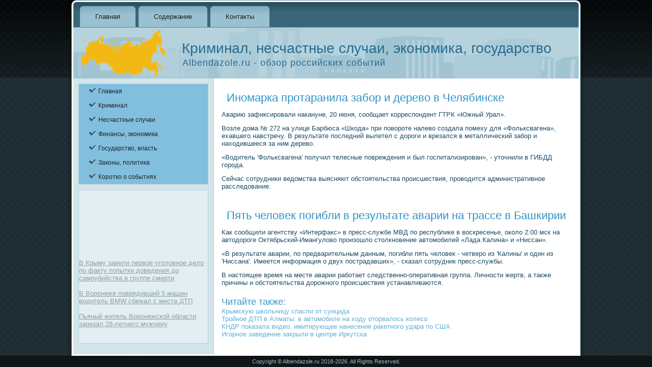

--- FILE ---
content_type: text/html; charset=UTF-8
request_url: http://albendazole.ru/albmestr945.html
body_size: 8355
content:
<!DOCTYPE html>
<!--[if IE 8]>
<html class="ie8" lang="ru-RU">
<![endif]-->
<!--[if !(IE 8) ]><!-->
<html lang="ru-RU">
<!--<![endif]-->
<head>
<meta charset="UTF-8">
<meta name="viewport" content="width=device-width, initial-scale=1">
    <meta name="author" content="albendazole.ru" />
<link rel="shortcut icon" href="favicon.ico" type="image/x-icon" />
    <title>Иномарка протаранила забор и дерево в Челябинске :: Albendazole.ru - обзор российских событий</title>
    <meta name="viewport" content="initial-scale = 1.0, maximum-scale =
      1.0, user-scalable = no, width = device-width">
    <!--[if lt IE 9]><script src="https://html5shiv.googlecode.com/svn/trunk/html5.js"></script><![endif]-->
    <link rel="stylesheet" href="style.css" media="screen">
    <!--[if lte IE 7]><link rel="stylesheet" href="style.ie7.css" media="screen" /><![endif]-->
    <link rel="stylesheet" href="style.responsive.css" media="all">
    <script src="jquery.js"></script>
    <script src="script.js"></script>
    <script src="script.responsive.js"></script>
<style>.Mn_Gcontent .Mn_Gpostcontent-0 .layout-item-0 { margin-bottom: 5px;  }
.Mn_Gcontent .Mn_Gpostcontent-0 .layout-item-1 { padding-right: 10px;padding-left: 10px;  }
.Mn_Gcontent .Mn_Gpostcontent-0 .layout-item-2 { border-right-style:solid;border-right-width:1px;border-right-color:#B3B5AA; padding-right: 10px;padding-left: 10px;  }
.ie7 .Mn_Gpost .Mn_Glayout-cell {border:none !important; padding:0 !important; }
.ie6 .Mn_Gpost .Mn_Glayout-cell {border:none !important; padding:0 !important; }

</style></head>
  <body>
    <div id="Mn_Gmain">
      <div class="Mn_Gsheet clearfix">
        <nav class="Mn_Gnav">
          <ul class="Mn_Ghmenu">
            <li><a href="default.html">Главная</a></li>
              <li><a href="sitemap/">Содержание</a></li>
              <li><a href="contact/">Контакты</a></li>
          </ul>
        </nav>
        <header class="Mn_Gheader">
          <div class="Mn_Gshapes"> </div>
          <h1 class="Mn_Gheadline" data-left="25.79%">Криминал, несчастные случаи, экономика, государство</h1>
          <h2 class="Mn_Gslogan" data-left="32.95%">Albendazole.ru - обзор российских событий</h2>
        </header>
        <div class="Mn_Glayout-wrapper">
          <div class="Mn_Gcontent-layout">
            <div class="Mn_Gcontent-layout-row">
              <div class="Mn_Glayout-cell Mn_Gsidebar1">
                <div class="Mn_Gvmenublock clearfix">
                  <div class="Mn_Gvmenublockcontent">
                    <ul class="Mn_Gvmenu">
<li><a href="default.html">Главная</a></li>
<li><a href="mefaran/">Криминал</a></li>
<li><a href="rastzdo/">Несчастные случаи</a></li>
<li><a href="rolfimere/">Финансы, экономика</a></li>
<li><a href="proilecza/">Государство, власть</a></li>
<li><a href="sipetidi/">Законы, политика</a></li>
<li><a href="strorgch/">Коротко о событиях</a></li>

                    </ul>
                  </div>
                </div>
              <div class="Mn_Gvmenublock clearfix">
                 <br />
<br />
  
<br />
 <br />
 <br />
 <br /> <br />
<br />
<br /> <ul><li>     <a href="albmestra39-2.html">В Крыму завели первое уголовное дело по факту попытки доведения до самоубийства в группе смерти</a>
</li><br /><li>     <a href="albmestra666-2.html">В Воронеже повредивший 5 машин водитель BMW сбежал с места ДТП</a>
</li><br /><li>     <a href="albmestra8-20.html">Пьяный житель Воронежской области зарезал 28-летнего мужчину</a>
</li></ul> <br /><br />
                </div>   
              </div>
              <div class="Mn_Glayout-cell Mn_Gcontent">
                <article class="Mn_Gpost Mn_Garticle">
                  <h2 class="Mn_Gpostheader">Иномарка протаранила забор и дерево в Челябинске</h2>
                  <div class="Mn_Gpostcontent Mn_Gpostcontent-0
                    clearfix">
                    <div class="Mn_Gcontent-layout">
                      <div class="Mn_Gcontent-layout-row">
                        <div class="Mn_Glayout-cell layout-item-0"
                          style="width: 100%">
       <p>Аварию зафиксировали накануне, 20 июня, сообщает корреспондент ГТРК «Южный Урал».</p><p>Возле дома &#8470; 272 на улице Барбюса «Шкода» при повороте налево создала помеху для «Фольксвагена», ехавшего навстречу. В результате последний вылетел с дороги и врезался в металлический забор и находившееся за ним дерево.</p><p>«Водитель 'Фольксвагена' получил телесные повреждения и был госпитализирован», - уточнили в ГИБДД города.</p><p>Сейчас сотрудники ведомства выясняют обстоятельства происшествия, проводится административное расследование.</p>  <br />
                     </div>
                      </div>
                    </div>
                  </div><h2 class="Mn_Gpostheader">Пять человек погибли в результате аварии на трассе в Башкирии</h2>
                  <div class="Mn_Gpostcontent Mn_Gpostcontent-0
                    clearfix">
                    <div class="Mn_Gcontent-layout">
                      <div class="Mn_Gcontent-layout-row">
                        <div class="Mn_Glayout-cell layout-item-0"
                          style="width: 100%">
       <p>Как сообщили агентству «Интерфакс» в пресс-службе МВД по республике в воскресенье, около 2:00 мск на автодороге Октябрьский-Имангулово произошло столкновение автомобилей «Лада Калина» и «Ниссан».</p><p>«В результате аварии, по предварительным данным, погибли пять человек - четверо из 'Калины' и один из 'Ниссана'. Имеется информация о двух пострадавших», - сказал сотрудник пресс-службы.</p><p>В настоящее время на месте аварии работает следственно-оперативная группа. Личности жертв, а также причины и обстоятельства дорожного происшествия устанавливаются.</p>                                                          <h3>Читайте также:</h3>     <a href="albmestra39-3.html">Крымскую школьницу спасли от суицида</a>
<br />     <a href="albmestra630-4.html">Тройное ДТП в Алматы: в автомобиле на ходу оторвалось колесо</a>
<br />     <a href="albmestr15.html">КНДР показала видео, имитирующее нанесение ракетного удара по США</a>
<br />     <a href="albmestra622-1.html">Игорное заведение закрыли в центре Иркутска</a>
   </div>
                      </div>
                    </div>
                  </div>
                </article>
              </div>
            </div>
          </div>
        </div>
      </div>
      <footer class="Mn_Gfooter">
        <div class="Mn_Gfooter-inner">
          <div
style="position:relative;display:inline-block;padding-left:42px;padding-right:42px">
            <p>Copyright © Albendazole.ru 2018-2026. All Rights Reserved.</p>
          </div>
        </div>
      </footer>
    </div>
  </body>
</html>       

--- FILE ---
content_type: text/css
request_url: http://albendazole.ru/style.css
body_size: 60725
content:


#Mn_Gmain
{
   background: #212F35 url('images/page.png') scroll;
   background: linear-gradient(top, rgba(0, 0, 0, 0.11) 0, rgba(32, 46, 52, 0.07) 152px) no-repeat, url('images/page.png'), linear-gradient(top, #000000 0, #161E23 152px) no-repeat, #212F35;
   background: -webkit-linear-gradient(top, rgba(0, 0, 0, 0.11) 0, rgba(32, 46, 52, 0.07) 152px) no-repeat, url('images/page.png'), -webkit-linear-gradient(top, #000000 0, #161E23 152px) no-repeat, #212F35;
   background: -moz-linear-gradient(top, rgba(0, 0, 0, 0.11) 0, rgba(32, 46, 52, 0.07) 152px) no-repeat, url('images/page.png'), -moz-linear-gradient(top, #000000 0, #161E23 152px) no-repeat, #212F35;
   background: -o-linear-gradient(top, rgba(0, 0, 0, 0.11) 0, rgba(32, 46, 52, 0.07) 152px) no-repeat, url('images/page.png'), -o-linear-gradient(top, #000000 0, #161E23 152px) no-repeat, #212F35;
   background: -ms-linear-gradient(top, rgba(0, 0, 0, 0.11) 0, rgba(32, 46, 52, 0.07) 152px) no-repeat, url('images/page.png'), -ms-linear-gradient(top, #000000 0, #161E23 152px) no-repeat, #212F35;
   background: linear-gradient(top, rgba(0, 0, 0, 0.11) 0, rgba(32, 46, 52, 0.07) 152px) no-repeat, url('images/page.png'), linear-gradient(top, #000000 0, #161E23 152px) no-repeat, #212F35;
   -svg-background: linear-gradient(top, rgba(0, 0, 0, 0.11) 0, rgba(32, 46, 52, 0.07) 152px) no-repeat, url('images/page.png'), linear-gradient(top, #000000 0, #161E23 152px) no-repeat, #212F35;
   background-size: 100% 152px, auto, 100% 152px, auto !important;
   margin:0 auto;
   font-size: 13px;
   font-family: Arial, 'Arial Unicode MS', Helvetica, Sans-Serif;
   position: relative;
   width: 100%;
   min-height: 100%;
   left: 0;
   top: 0;
   cursor:default;
   overflow:hidden;
}
table, ul.Mn_Ghmenu
{
   font-size: 13px;
   font-family: Arial, 'Arial Unicode MS', Helvetica, Sans-Serif;
}

h1, h2, h3, h4, h5, h6, p, a, ul, ol, li
{
   margin: 0;
   padding: 0;
}

/* Reset buttons border. It's important for input and button tags. 
 * border-collapse should be separate for shadow in IE. 
 */
.Mn_Gbutton
{
   border: 0;
   border-collapse: separate;
   -webkit-background-origin: border !important;
   -moz-background-origin: border !important;
   background-origin: border-box !important;
   background: #328DBD;
   background: linear-gradient(top, #469ECE 0, #3696C9 29%, #2B78A1 100%) no-repeat;
   background: -webkit-linear-gradient(top, #469ECE 0, #3696C9 29%, #2B78A1 100%) no-repeat;
   background: -moz-linear-gradient(top, #469ECE 0, #3696C9 29%, #2B78A1 100%) no-repeat;
   background: -o-linear-gradient(top, #469ECE 0, #3696C9 29%, #2B78A1 100%) no-repeat;
   background: -ms-linear-gradient(top, #469ECE 0, #3696C9 29%, #2B78A1 100%) no-repeat;
   background: linear-gradient(top, #469ECE 0, #3696C9 29%, #2B78A1 100%) no-repeat;
   -svg-background: linear-gradient(top, #469ECE 0, #3696C9 29%, #2B78A1 100%) no-repeat;
   -webkit-border-radius:3px;
   -moz-border-radius:3px;
   border-radius:3px;
   -webkit-box-shadow:0 0 2px 1px rgba(0, 0, 0, 0.4);
   -moz-box-shadow:0 0 2px 1px rgba(0, 0, 0, 0.4);
   box-shadow:0 0 2px 1px rgba(0, 0, 0, 0.4);
   border-width: 0;
   padding:0 10px;
   margin:0 auto;
   height:26px;
}

.Mn_Gpostcontent,
.Mn_Gpostheadericons,
.Mn_Gpostfootericons,
.Mn_Gblockcontent,
ul.Mn_Gvmenu a 
{
   text-align: left;
}

.Mn_Gpostcontent,
.Mn_Gpostcontent li,
.Mn_Gpostcontent table,
.Mn_Gpostcontent a,
.Mn_Gpostcontent a:link,
.Mn_Gpostcontent a:visited,
.Mn_Gpostcontent a.visited,
.Mn_Gpostcontent a:hover,
.Mn_Gpostcontent a.hovered
{
   font-family: Arial, 'Arial Unicode MS', Helvetica, Sans-Serif;
}

.Mn_Gpostcontent p
{
   margin: 12px 0;
}

.Mn_Gpostcontent h1, .Mn_Gpostcontent h1 a, .Mn_Gpostcontent h1 a:link, .Mn_Gpostcontent h1 a:visited, .Mn_Gpostcontent h1 a:hover,
.Mn_Gpostcontent h2, .Mn_Gpostcontent h2 a, .Mn_Gpostcontent h2 a:link, .Mn_Gpostcontent h2 a:visited, .Mn_Gpostcontent h2 a:hover,
.Mn_Gpostcontent h3, .Mn_Gpostcontent h3 a, .Mn_Gpostcontent h3 a:link, .Mn_Gpostcontent h3 a:visited, .Mn_Gpostcontent h3 a:hover,
.Mn_Gpostcontent h4, .Mn_Gpostcontent h4 a, .Mn_Gpostcontent h4 a:link, .Mn_Gpostcontent h4 a:visited, .Mn_Gpostcontent h4 a:hover,
.Mn_Gpostcontent h5, .Mn_Gpostcontent h5 a, .Mn_Gpostcontent h5 a:link, .Mn_Gpostcontent h5 a:visited, .Mn_Gpostcontent h5 a:hover,
.Mn_Gpostcontent h6, .Mn_Gpostcontent h6 a, .Mn_Gpostcontent h6 a:link, .Mn_Gpostcontent h6 a:visited, .Mn_Gpostcontent h6 a:hover,
.Mn_Gblockheader .t, .Mn_Gblockheader .t a, .Mn_Gblockheader .t a:link, .Mn_Gblockheader .t a:visited, .Mn_Gblockheader .t a:hover,
.Mn_Gvmenublockheader .t, .Mn_Gvmenublockheader .t a, .Mn_Gvmenublockheader .t a:link, .Mn_Gvmenublockheader .t a:visited, .Mn_Gvmenublockheader .t a:hover,
.Mn_Gheadline, .Mn_Gheadline a, .Mn_Gheadline a:link, .Mn_Gheadline a:visited, .Mn_Gheadline a:hover,
.Mn_Gslogan, .Mn_Gslogan a, .Mn_Gslogan a:link, .Mn_Gslogan a:visited, .Mn_Gslogan a:hover,
.Mn_Gpostheader, .Mn_Gpostheader a, .Mn_Gpostheader a:link, .Mn_Gpostheader a:visited, .Mn_Gpostheader a:hover
{
   font-weight:normal;
   font-size: 32px;
   font-family: Arial, 'Arial Unicode MS', Helvetica, Sans-Serif;
}

.Mn_Gpostcontent a, .Mn_Gpostcontent a:link
{
   font-family: Arial, 'Arial Unicode MS', Helvetica, Sans-Serif;
   text-decoration: none;
   color: #62ADD5;
}

.Mn_Gpostcontent a:visited, .Mn_Gpostcontent a.visited
{
   font-family: Arial, 'Arial Unicode MS', Helvetica, Sans-Serif;
   text-decoration: none;
   color: #628A9D;
}

.Mn_Gpostcontent  a:hover, .Mn_Gpostcontent a.hover
{
   font-family: Arial, 'Arial Unicode MS', Helvetica, Sans-Serif;
   text-decoration: none;
   color: #3696C9;
}

.Mn_Gpostcontent h1
{
   color: #3696C9;
   font-size: 22px;
   font-family: Arial, 'Arial Unicode MS', Helvetica, Sans-Serif;
}

.Mn_Gblockcontent h1
{
   font-size: 22px;
   font-family: Arial, 'Arial Unicode MS', Helvetica, Sans-Serif;
}

.Mn_Gpostcontent h1 a, .Mn_Gpostcontent h1 a:link, .Mn_Gpostcontent h1 a:hover, .Mn_Gpostcontent h1 a:visited, .Mn_Gblockcontent h1 a, .Mn_Gblockcontent h1 a:link, .Mn_Gblockcontent h1 a:hover, .Mn_Gblockcontent h1 a:visited 
{
   font-size: 22px;
   font-family: Arial, 'Arial Unicode MS', Helvetica, Sans-Serif;
}

.Mn_Gpostcontent h2
{
   color: #3696C9;
   font-size: 20px;
   font-family: Arial, 'Arial Unicode MS', Helvetica, Sans-Serif;
}

.Mn_Gblockcontent h2
{
   font-size: 20px;
   font-family: Arial, 'Arial Unicode MS', Helvetica, Sans-Serif;
}

.Mn_Gpostcontent h2 a, .Mn_Gpostcontent h2 a:link, .Mn_Gpostcontent h2 a:hover, .Mn_Gpostcontent h2 a:visited, .Mn_Gblockcontent h2 a, .Mn_Gblockcontent h2 a:link, .Mn_Gblockcontent h2 a:hover, .Mn_Gblockcontent h2 a:visited 
{
   font-size: 20px;
   font-family: Arial, 'Arial Unicode MS', Helvetica, Sans-Serif;
}

.Mn_Gpostcontent h3
{
   color: #3696C9;
   margin: 20px 0 0;
   font-size: 18px;
   font-family: Arial, 'Arial Unicode MS', Helvetica, Sans-Serif;
}

.Mn_Gblockcontent h3
{
   margin: 20px 0 0;
   font-size: 18px;
   font-family: Arial, 'Arial Unicode MS', Helvetica, Sans-Serif;
}

.Mn_Gpostcontent h3 a, .Mn_Gpostcontent h3 a:link, .Mn_Gpostcontent h3 a:hover, .Mn_Gpostcontent h3 a:visited, .Mn_Gblockcontent h3 a, .Mn_Gblockcontent h3 a:link, .Mn_Gblockcontent h3 a:hover, .Mn_Gblockcontent h3 a:visited 
{
   font-size: 18px;
   font-family: Arial, 'Arial Unicode MS', Helvetica, Sans-Serif;
}

.Mn_Gpostcontent h4
{
   color: #1F2C32;
   font-size: 16px;
   font-family: Arial, 'Arial Unicode MS', Helvetica, Sans-Serif;
}

.Mn_Gblockcontent h4
{
   font-size: 16px;
   font-family: Arial, 'Arial Unicode MS', Helvetica, Sans-Serif;
}

.Mn_Gpostcontent h4 a, .Mn_Gpostcontent h4 a:link, .Mn_Gpostcontent h4 a:hover, .Mn_Gpostcontent h4 a:visited, .Mn_Gblockcontent h4 a, .Mn_Gblockcontent h4 a:link, .Mn_Gblockcontent h4 a:hover, .Mn_Gblockcontent h4 a:visited 
{
   font-size: 16px;
   font-family: Arial, 'Arial Unicode MS', Helvetica, Sans-Serif;
}

.Mn_Gpostcontent h5
{
   color: #1F2C32;
   font-size: 13px;
   font-family: Arial, 'Arial Unicode MS', Helvetica, Sans-Serif;
}

.Mn_Gblockcontent h5
{
   font-size: 13px;
   font-family: Arial, 'Arial Unicode MS', Helvetica, Sans-Serif;
}

.Mn_Gpostcontent h5 a, .Mn_Gpostcontent h5 a:link, .Mn_Gpostcontent h5 a:hover, .Mn_Gpostcontent h5 a:visited, .Mn_Gblockcontent h5 a, .Mn_Gblockcontent h5 a:link, .Mn_Gblockcontent h5 a:hover, .Mn_Gblockcontent h5 a:visited 
{
   font-size: 13px;
   font-family: Arial, 'Arial Unicode MS', Helvetica, Sans-Serif;
}

.Mn_Gpostcontent h6
{
   color: #4B6977;
   font-size: 11px;
   font-family: Arial, 'Arial Unicode MS', Helvetica, Sans-Serif;
}

.Mn_Gblockcontent h6
{
   font-size: 11px;
   font-family: Arial, 'Arial Unicode MS', Helvetica, Sans-Serif;
}

.Mn_Gpostcontent h6 a, .Mn_Gpostcontent h6 a:link, .Mn_Gpostcontent h6 a:hover, .Mn_Gpostcontent h6 a:visited, .Mn_Gblockcontent h6 a, .Mn_Gblockcontent h6 a:link, .Mn_Gblockcontent h6 a:hover, .Mn_Gblockcontent h6 a:visited 
{
   font-size: 11px;
   font-family: Arial, 'Arial Unicode MS', Helvetica, Sans-Serif;
}

header, footer, article, nav, #Mn_Ghmenu-bg, .Mn_Gsheet, .Mn_Ghmenu a, .Mn_Gvmenu a, .Mn_Gslidenavigator > a, .Mn_Gcheckbox:before, .Mn_Gradiobutton:before
{
   -webkit-background-origin: border !important;
   -moz-background-origin: border !important;
   background-origin: border-box !important;
}

header, footer, article, nav, #Mn_Ghmenu-bg, .Mn_Gsheet, .Mn_Gslidenavigator > a, .Mn_Gcheckbox:before, .Mn_Gradiobutton:before
{
   display: block;
   -webkit-box-sizing: border-box;
   -moz-box-sizing: border-box;
   box-sizing: border-box;
}

ul
{
   list-style-type: none;
}

ol
{
   list-style-position: inside;
}

html, body
{
   height: 100%;
}

body
{
   padding: 0;
   margin:0;
   min-width: 1000px;
   color: #1B4B65;
}

.Mn_Gheader:before, #Mn_Gheader-bg:before, .Mn_Glayout-cell:before, .Mn_Glayout-wrapper:before, .Mn_Gfooter:before, .Mn_Gnav:before, #Mn_Ghmenu-bg:before, .Mn_Gsheet:before
{
   width: 100%;
   content: " ";
   display: table;
}
.Mn_Gheader:after, #Mn_Gheader-bg:after, .Mn_Glayout-cell:after, .Mn_Glayout-wrapper:after, .Mn_Gfooter:after, .Mn_Gnav:after, #Mn_Ghmenu-bg:after, .Mn_Gsheet:after,
.cleared, .clearfix:after {
   clear: both;
   font: 0/0 serif;
   display: block;
   content: " ";
}

form
{
   padding: 0 !important;
   margin: 0 !important;
}

table.position
{
   position: relative;
   width: 100%;
   table-layout: fixed;
}

li h1, .Mn_Gpostcontent li h1, .Mn_Gblockcontent li h1 
{
   margin:1px;
} 
li h2, .Mn_Gpostcontent li h2, .Mn_Gblockcontent li h2 
{
   margin:1px;
} 
li h3, .Mn_Gpostcontent li h3, .Mn_Gblockcontent li h3 
{
   margin:1px;
} 
li h4, .Mn_Gpostcontent li h4, .Mn_Gblockcontent li h4 
{
   margin:1px;
} 
li h5, .Mn_Gpostcontent li h5, .Mn_Gblockcontent li h5 
{
   margin:1px;
} 
li h6, .Mn_Gpostcontent li h6, .Mn_Gblockcontent li h6 
{
   margin:1px;
} 
li p, .Mn_Gpostcontent li p, .Mn_Gblockcontent li p 
{
   margin:1px;
}


.Mn_Gshapes
{
   position: absolute;
   top: 0;
   right: 0;
   bottom: 0;
   left: 0;
   overflow: hidden;
   z-index: 0;
}

.Mn_Gslider-inner {
   position: relative;
   overflow: hidden;
   width: 100%;
   height: 100%;
}

.Mn_Gslidenavigator > a {
   display: inline-block;
   vertical-align: middle;
   outline-style: none;
   font-size: 1px;
}

.Mn_Gslidenavigator > a:last-child {
   margin-right: 0 !important;
}

.Mn_Gheadline
{
  display: inline-block;
  position: absolute;
  min-width: 50px;
  top: 27px;
  left: 25.67%;
  line-height: 100%;
  margin-left: -42px !important;
  -webkit-transform: rotate(0deg);
  -moz-transform: rotate(0deg);
  -o-transform: rotate(0deg);
  -ms-transform: rotate(0deg);
  transform: rotate(0deg);
  z-index: 101;
}

.Mn_Gheadline, 
.Mn_Gheadline a, 
.Mn_Gheadline a:link, 
.Mn_Gheadline a:visited, 
.Mn_Gheadline a:hover
{
font-size: 28px;
font-family: Arial, 'Arial Unicode MS', Helvetica, Sans-Serif;
text-decoration: none;
  padding: 0;
  margin: 0;
  color: #276C91 !important;
  white-space: nowrap;
}
.Mn_Gslogan
{
  display: inline-block;
  position: absolute;
  min-width: 50px;
  top: 60px;
  left: 31.8%;
  line-height: 100%;
  margin-left: -101px !important;
  -webkit-transform: rotate(0deg);
  -moz-transform: rotate(0deg);
  -o-transform: rotate(0deg);
  -ms-transform: rotate(0deg);
  transform: rotate(0deg);
  z-index: 102;
  white-space: nowrap;
}

.Mn_Gslogan, 
.Mn_Gslogan a, 
.Mn_Gslogan a:link, 
.Mn_Gslogan a:visited, 
.Mn_Gslogan a:hover
{
font-size: 18px;
font-family: Arial, 'Arial Unicode MS', Helvetica, Sans-Serif;
letter-spacing: 1px;
  padding: 0;
  margin: 0;
  color: #276C91 !important;
}






.Mn_Gsheet
{
   background: #FFFFFF;
   -webkit-border-radius:10px 10px 0 0;
   -moz-border-radius:10px 10px 0 0;
   border-radius:10px 10px 0 0;
   -webkit-box-shadow:0 0 7px 4px rgba(0, 0, 0, 0.2);
   -moz-box-shadow:0 0 7px 4px rgba(0, 0, 0, 0.2);
   box-shadow:0 0 7px 4px rgba(0, 0, 0, 0.2);
   border:1px solid #688FA1;
   border-bottom:none;
   padding:3px;
   margin:0 auto;
   position:relative;
   cursor:auto;
   width: 1000px;
   z-index: auto !important;
}

.Mn_Gnav
{
   background: #335B6C;
   background: linear-gradient(top, #2A4D5A 0, #396779 40%, #396779 50%, #396779 100%) no-repeat;
   background: -webkit-linear-gradient(top, #2A4D5A 0, #396779 40%, #396779 50%, #396779 100%) no-repeat;
   background: -moz-linear-gradient(top, #2A4D5A 0, #396779 40%, #396779 50%, #396779 100%) no-repeat;
   background: -o-linear-gradient(top, #2A4D5A 0, #396779 40%, #396779 50%, #396779 100%) no-repeat;
   background: -ms-linear-gradient(top, #2A4D5A 0, #396779 40%, #396779 50%, #396779 100%) no-repeat;
   background: linear-gradient(top, #2A4D5A 0, #396779 40%, #396779 50%, #396779 100%) no-repeat;
   -svg-background: linear-gradient(top, #2A4D5A 0, #396779 40%, #396779 50%, #396779 100%) no-repeat;
   -webkit-border-radius:6px 6px 0 0;
   -moz-border-radius:6px 6px 0 0;
   border-radius:6px 6px 0 0;
   border-bottom:1px solid #328DBD;
   padding:8px 4px 0;
   margin:0 auto;
   position: relative;
   z-index: 499;
   text-align: left;
}

ul.Mn_Ghmenu a, ul.Mn_Ghmenu a:link, ul.Mn_Ghmenu a:visited, ul.Mn_Ghmenu a:hover 
{
   outline: none;
   position: relative;
   z-index: 11;
}

ul.Mn_Ghmenu, ul.Mn_Ghmenu ul
{
   display: block;
   margin: 0;
   padding: 0;
   border: 0;
   list-style-type: none;
}

ul.Mn_Ghmenu li
{
   position: relative;
   z-index: 5;
   display: block;
   float: left;
   background: none;
   margin: 0;
   padding: 0;
   border: 0;
}

ul.Mn_Ghmenu li:hover
{
   z-index: 10000;
   white-space: normal;
}

ul.Mn_Ghmenu:after, ul.Mn_Ghmenu ul:after
{
   content: ".";
   height: 0;
   display: block;
   visibility: hidden;
   overflow: hidden;
   clear: both;
}

ul.Mn_Ghmenu, ul.Mn_Ghmenu ul 
{
   min-height: 0;
}

ul.Mn_Ghmenu 
{
   display: inline-block;
   vertical-align: bottom;
   padding-left: 6px;
   padding-right: 6px;
   -webkit-box-sizing: border-box;
   -moz-box-sizing: border-box;
   box-sizing: border-box;
}

.Mn_Gnav:before 
{
   content:' ';
}

.Mn_Ghmenu-extra1
{
   position: relative;
   display: block;
   float: left;
   width: auto;
   height: auto;
   background-position: center;
}

.Mn_Ghmenu-extra2
{
   position: relative;
   display: block;
   float: right;
   width: auto;
   height: auto;
   background-position: center;
}

.Mn_Ghmenu
{
   float: left;
}

.Mn_Gmenuitemcontainer
{
   margin:0 auto;
}
ul.Mn_Ghmenu>li {
   margin-left: 6px;
}
ul.Mn_Ghmenu>li:first-child {
   margin-left: 3px;
}
ul.Mn_Ghmenu>li:last-child, ul.Mn_Ghmenu>li.last-child {
   margin-right: 3px;
}

ul.Mn_Ghmenu>li>a
{
   background: #8DB8C9;
   background: linear-gradient(top, #7BADC1 0, #9AC1D0 40%, #9AC1D0 50%, #9AC1D0 100%) no-repeat;
   background: -webkit-linear-gradient(top, #7BADC1 0, #9AC1D0 40%, #9AC1D0 50%, #9AC1D0 100%) no-repeat;
   background: -moz-linear-gradient(top, #7BADC1 0, #9AC1D0 40%, #9AC1D0 50%, #9AC1D0 100%) no-repeat;
   background: -o-linear-gradient(top, #7BADC1 0, #9AC1D0 40%, #9AC1D0 50%, #9AC1D0 100%) no-repeat;
   background: -ms-linear-gradient(top, #7BADC1 0, #9AC1D0 40%, #9AC1D0 50%, #9AC1D0 100%) no-repeat;
   background: linear-gradient(top, #7BADC1 0, #9AC1D0 40%, #9AC1D0 50%, #9AC1D0 100%) no-repeat;
   -svg-background: linear-gradient(top, #7BADC1 0, #9AC1D0 40%, #9AC1D0 50%, #9AC1D0 100%) no-repeat;
   -webkit-border-radius:6px 6px 0 0;
   -moz-border-radius:6px 6px 0 0;
   border-radius:6px 6px 0 0;
   border:1px solid transparent;
   border-bottom:none;
   padding:0 29px;
   margin:0 auto;
   position: relative;
   display: block;
   height: 40px;
   cursor: pointer;
   text-decoration: none;
   color: #182126;
   line-height: 40px;
   text-align: center;
}

.Mn_Ghmenu a, 
.Mn_Ghmenu a:link, 
.Mn_Ghmenu a:visited, 
.Mn_Ghmenu a.active, 
.Mn_Ghmenu a:hover
{
   font-size: 13px;
   font-family: Arial, 'Arial Unicode MS', Helvetica, Sans-Serif;
}

ul.Mn_Ghmenu>li>a.active
{
   background: #328DBD;
   background: linear-gradient(top, #2D7EA9 0, #3696C9 40%, #3A98CB 50%, #3A98CB 100%) no-repeat;
   background: -webkit-linear-gradient(top, #2D7EA9 0, #3696C9 40%, #3A98CB 50%, #3A98CB 100%) no-repeat;
   background: -moz-linear-gradient(top, #2D7EA9 0, #3696C9 40%, #3A98CB 50%, #3A98CB 100%) no-repeat;
   background: -o-linear-gradient(top, #2D7EA9 0, #3696C9 40%, #3A98CB 50%, #3A98CB 100%) no-repeat;
   background: -ms-linear-gradient(top, #2D7EA9 0, #3696C9 40%, #3A98CB 50%, #3A98CB 100%) no-repeat;
   background: linear-gradient(top, #2D7EA9 0, #3696C9 40%, #3A98CB 50%, #3A98CB 100%) no-repeat;
   -svg-background: linear-gradient(top, #2D7EA9 0, #3696C9 40%, #3A98CB 50%, #3A98CB 100%) no-repeat;
   -webkit-border-radius:6px 6px 0 0;
   -moz-border-radius:6px 6px 0 0;
   border-radius:6px 6px 0 0;
   border:1px solid #328DBD;
   border-bottom:none;
   padding:0 29px;
   margin:0 auto;
   color: #DBECF5;
   padding-bottom: 1px;
   margin-bottom: -1px;
}

ul.Mn_Ghmenu>li>a:hover, .desktop ul.Mn_Ghmenu>li:hover>a
{
   background: #467F95;
   background: linear-gradient(top, #3E7084 0, #4B88A0 40%, #4D8BA3 50%, #4D8BA3 100%) no-repeat;
   background: -webkit-linear-gradient(top, #3E7084 0, #4B88A0 40%, #4D8BA3 50%, #4D8BA3 100%) no-repeat;
   background: -moz-linear-gradient(top, #3E7084 0, #4B88A0 40%, #4D8BA3 50%, #4D8BA3 100%) no-repeat;
   background: -o-linear-gradient(top, #3E7084 0, #4B88A0 40%, #4D8BA3 50%, #4D8BA3 100%) no-repeat;
   background: -ms-linear-gradient(top, #3E7084 0, #4B88A0 40%, #4D8BA3 50%, #4D8BA3 100%) no-repeat;
   background: linear-gradient(top, #3E7084 0, #4B88A0 40%, #4D8BA3 50%, #4D8BA3 100%) no-repeat;
   -svg-background: linear-gradient(top, #3E7084 0, #4B88A0 40%, #4D8BA3 50%, #4D8BA3 100%) no-repeat;
   -webkit-border-radius:6px 6px 0 0;
   -moz-border-radius:6px 6px 0 0;
   border-radius:6px 6px 0 0;
   border:1px solid #335B6C;
   border-bottom:none;
   padding:0 29px;
   margin:0 auto;
}
ul.Mn_Ghmenu>li>a:hover, 
.desktop ul.Mn_Ghmenu>li:hover>a {
   color: #E3EEF2;
}
ul.Mn_Ghmenu>li>a.active:hover {
   padding-bottom: 0;
   margin-bottom: 0;
}

ul.Mn_Ghmenu li li a
{
   background: #8DB8C9;
   border:1px solid #8DB8C9;
   padding:0 22px;
   margin:0 auto;
}
ul.Mn_Ghmenu li li 
{
   float: none;
   width: auto;
   margin-top: 0;
   margin-bottom: 0;
}

.desktop ul.Mn_Ghmenu li li ul>li:first-child 
{
   margin-top: 0;
}

ul.Mn_Ghmenu li li ul>li:last-child 
{
   margin-bottom: 0;
}

.Mn_Ghmenu ul a
{
   display: block;
   white-space: nowrap;
   height: 23px;
   min-width: 7em;
   border: 1px solid transparent;
   text-align: left;
   line-height: 23px;
   color: #182126;
   font-size: 12px;
   font-family: Arial, 'Arial Unicode MS', Helvetica, Sans-Serif;
   text-decoration: none;
   margin:0;
}

.Mn_Ghmenu li li a 
{
   border-top-width: 0 !important;
}
.Mn_Ghmenu li li:hover a 
{
   border-top-width: 1px !important;
}
.Mn_Ghmenu ul>li:first-child>a 
{
   border-top-width: 1px !important;
}

.Mn_Ghmenu ul a:link, 
.Mn_Ghmenu ul a:visited, 
.Mn_Ghmenu ul a.active, 
.Mn_Ghmenu ul a:hover
{
   text-align: left;
   line-height: 23px;
   color: #182126;
   font-size: 12px;
   font-family: Arial, 'Arial Unicode MS', Helvetica, Sans-Serif;
   text-decoration: none;
   margin:0;
}

ul.Mn_Ghmenu ul li a:hover, .desktop ul.Mn_Ghmenu ul li:hover>a
{
   background: #82BEDE;
   border:1px solid #8DB8C9;
   margin:0 auto;
}

.Mn_Ghmenu ul li a:hover
{
   color: #1C323B;
}

.Mn_Ghmenu ul li a.Mn_Ghmenu-before-hovered 
{
   border-bottom-width: 0 !important;
}

.desktop .Mn_Ghmenu ul li:hover>a
{
   color: #1C323B;
}

ul.Mn_Ghmenu ul:before
{
   background: #B6D2DD;
   margin:0 auto;
   display: block;
   position: absolute;
   content: ' ';
   z-index: 1;
}
.desktop ul.Mn_Ghmenu li:hover>ul {
   visibility: visible;
   top: 100%;
}
.desktop ul.Mn_Ghmenu li li:hover>ul {
   top: 0;
   left: 100%;
}

ul.Mn_Ghmenu ul
{
   visibility: hidden;
   position: absolute;
   z-index: 10;
   left: 0;
   top: 0;
   background-image: url('images/spacer.gif');
}

.desktop ul.Mn_Ghmenu>li>ul
{
   padding: 10px 30px 30px 30px;
   margin: -10px 0 0 -30px;
}

.desktop ul.Mn_Ghmenu ul ul
{
   padding: 30px 30px 30px 10px;
   margin: -30px 0 0 -10px;
}

.desktop ul.Mn_Ghmenu ul.Mn_Ghmenu-left-to-right 
{
   right: auto;
   left: 0;
   margin: -10px 0 0 -30px;
}

.desktop ul.Mn_Ghmenu ul.Mn_Ghmenu-right-to-left 
{
   left: auto;
   right: 0;
   margin: -10px -30px 0 0;
}

.desktop ul.Mn_Ghmenu li li:hover>ul.Mn_Ghmenu-left-to-right {
   right: auto;
   left: 100%;
}
.desktop ul.Mn_Ghmenu li li:hover>ul.Mn_Ghmenu-right-to-left {
   left: auto;
   right: 100%;
}

.desktop ul.Mn_Ghmenu ul ul.Mn_Ghmenu-left-to-right
{
   right: auto;
   left: 0;
   padding: 30px 30px 30px 10px;
   margin: -30px 0 0 -10px;
}

.desktop ul.Mn_Ghmenu ul ul.Mn_Ghmenu-right-to-left
{
   left: auto;
   right: 0;
   padding: 30px 10px 30px 30px;
   margin: -30px -10px 0 0;
}

.desktop ul.Mn_Ghmenu li ul>li:first-child {
   margin-top: 0;
}
.desktop ul.Mn_Ghmenu li ul>li:last-child {
   margin-bottom: 0;
}

.desktop ul.Mn_Ghmenu ul ul:before
{
   border-radius: 0;
   top: 30px;
   bottom: 30px;
   right: 30px;
   left: 10px;
}

.desktop ul.Mn_Ghmenu>li>ul:before
{
   top: 10px;
   right: 30px;
   bottom: 30px;
   left: 30px;
}

.desktop ul.Mn_Ghmenu>li>ul.Mn_Ghmenu-left-to-right:before {
   right: 30px;
   left: 30px;
}
.desktop ul.Mn_Ghmenu>li>ul.Mn_Ghmenu-right-to-left:before {
   right: 30px;
   left: 30px;
}
.desktop ul.Mn_Ghmenu ul ul.Mn_Ghmenu-left-to-right:before {
   right: 30px;
   left: 10px;
}
.desktop ul.Mn_Ghmenu ul ul.Mn_Ghmenu-right-to-left:before {
   right: 10px;
   left: 30px;
}

.Mn_Gheader
{
   margin:0 auto;
   height: 100px;
   background-image: url('images/object1780973773.png'), url('images/header.jpg');
   background-position: 14px 4px, 0 0;
   background-repeat: no-repeat;
   position: relative;
   z-index: auto !important;
}

.responsive .Mn_Gheader 
{
   background-image: url('images/header.jpg');
   background-position: center center;
}

.Mn_Gheader>.widget 
{
   position:absolute;
   z-index:101;
}

.Mn_Glayout-wrapper
{
   position: relative;
   margin: 0 auto 0 auto;
   z-index: auto !important;
}

.Mn_Gcontent-layout
{
   display: table;
   width: 100%;
   table-layout: fixed;
}

.Mn_Gcontent-layout-row 
{
   display: table-row;
}

.Mn_Glayout-cell
{
   display: table-cell;
   vertical-align: top;
}

/* need only for content layout in post content */ 
.Mn_Gpostcontent .Mn_Gcontent-layout
{
   border-collapse: collapse;
}

.Mn_Gvmenublock
{
   background: #E3EEF2;
   border:1px solid #B6D2DD;
   margin:10px;
}
div.Mn_Gvmenublock img
{
   margin: 0;
}

.Mn_Gvmenublockcontent
{
   margin:0 auto;
}

ul.Mn_Gvmenu, ul.Mn_Gvmenu ul
{
   list-style: none;
   display: block;
}

ul.Mn_Gvmenu, ul.Mn_Gvmenu li
{
   display: block;
   margin: 0;
   padding: 0;
   width: auto;
   line-height: 0;
}

ul.Mn_Gvmenu
{
   margin-top: 0;
   margin-bottom: 0;
}

ul.Mn_Gvmenu ul
{
   display: none;
   position:relative;
}

ul.Mn_Gvmenu ul.active
{
   display: block;
}

ul.Mn_Gvmenu>li>a
{
   background: #82BEDE;
   padding:0 20px;
   margin:0 auto;
   color: #1A2429;
   min-height: 28px;
   line-height: 28px;
}
ul.Mn_Gvmenu a 
{
   display: block;
   cursor: pointer;
   z-index: 1;
   font-size: 12px;
   font-family: Arial, 'Arial Unicode MS', Helvetica, Sans-Serif;
   text-decoration: none;
   position:relative;
}

ul.Mn_Gvmenu li{
   position:relative;
}

ul.Mn_Gvmenu>li
{
   margin-top: 0;
}
ul.Mn_Gvmenu>li>ul
{
   margin-top: 0;
}
ul.Mn_Gvmenu>li:first-child
{
   margin-top:0;
}

ul.Mn_Gvmenu>li>a:before
{
   content:url('images/vmenuitemicon.png');
   margin-right:5px;
   bottom: 2px;
   position:relative;
   display:inline-block;
   vertical-align:middle;
   font-size:0;
   line-height:0;
}
.opera ul.Mn_Gvmenu>li>a:before
{
   /* Vertical-align:middle in Opera doesn't need additional offset */
    bottom: 0;
}

ul.Mn_Gvmenu>li>a.active:before
{
   content:url('images/vmenuactiveitemicon.png');
   margin-right:5px;
   bottom: 2px;
   position:relative;
   display:inline-block;
   vertical-align:middle;
   font-size:0;
   line-height:0;
}
.opera ul.Mn_Gvmenu>li>a.active:before
{
   /* Vertical-align:middle in Opera doesn't need additional offset */
    bottom: 0;
}

ul.Mn_Gvmenu>li>a:hover:before,  ul.Mn_Gvmenu>li>a.active:hover:before,  ul.Mn_Gvmenu>li:hover>a:before,  ul.Mn_Gvmenu>li:hover>a.active:before
{
   content:url('images/vmenuhovereditemicon.png');
   margin-right:5px;
   bottom: 2px;
   position:relative;
   display:inline-block;
   vertical-align:middle;
   font-size:0;
   line-height:0;
}
.opera ul.Mn_Gvmenu>li>a:hover:before, .opera   ul.Mn_Gvmenu>li>a.active:hover:before, .opera   ul.Mn_Gvmenu>li:hover>a:before, .opera   ul.Mn_Gvmenu>li:hover>a.active:before
{
   /* Vertical-align:middle in Opera doesn't need additional offset */
    bottom: 0;
}

ul.Mn_Gvmenu>li>a:hover, ul.Mn_Gvmenu>li>a.active:hover
{
   background: #639EB6;
   padding:0 20px;
   margin:0 auto;
}

ul.Mn_Gvmenu a:hover, ul.Mn_Gvmenu a.active:hover 
{
   color: #294A57;
}

ul.Mn_Gvmenu>li>a.active:hover>span.border-top, ul.Mn_Gvmenu>li>a.active:hover>span.border-bottom 
{
   background-color: transparent;
}

ul.Mn_Gvmenu>li>a.active
{
   background: #328DBD;
   padding:0 20px;
   margin:0 auto;
   color: #B6D9EC;
}

.Mn_Gblock
{
   background: #E3EEF2;
   margin:10px;
}
div.Mn_Gblock img
{
   border: none;
   margin: 0;
}

.Mn_Gblockheader
{
   padding:10px;
   margin:0 auto;
}
.Mn_Gblockheader .t,
.Mn_Gblockheader .t a,
.Mn_Gblockheader .t a:link,
.Mn_Gblockheader .t a:visited, 
.Mn_Gblockheader .t a:hover
{
   color: #163F55;
   font-size: 14px;
   font-family: Arial, 'Arial Unicode MS', Helvetica, Sans-Serif;
   margin-left: 10px;
   margin-right: 10px;
}

.Mn_Gblockcontent
{
   background: #D2E3EA;
   border:1px solid #B6D2DD;
   padding:10px;
   margin:0 auto;
   color: #000000;
   font-size: 13px;
   font-family: Arial, 'Arial Unicode MS', Helvetica, Sans-Serif;
}
.Mn_Gblockcontent table,
.Mn_Gblockcontent li, 
.Mn_Gblockcontent a,
.Mn_Gblockcontent a:link,
.Mn_Gblockcontent a:visited,
.Mn_Gblockcontent a:hover
{
   color: #000000;
   font-size: 13px;
   font-family: Arial, 'Arial Unicode MS', Helvetica, Sans-Serif;
}

.Mn_Gblockcontent p
{
   margin: -5px 0 0;
}

.Mn_Gblockcontent a, .Mn_Gblockcontent a:link
{
   color: #376476;
   font-family: Arial, 'Arial Unicode MS', Helvetica, Sans-Serif;
}

.Mn_Gblockcontent a:visited, .Mn_Gblockcontent a.visited
{
   color: #5F9CB4;
   font-family: Arial, 'Arial Unicode MS', Helvetica, Sans-Serif;
   text-decoration: none;
}

.Mn_Gblockcontent a:hover, .Mn_Gblockcontent a.hover
{
   color: #2F84B1;
   font-family: Arial, 'Arial Unicode MS', Helvetica, Sans-Serif;
   text-decoration: none;
}
.Mn_Gblock ul>li:before
{
   content:url('images/blockbullets.png');
   margin-right:6px;
   bottom: 2px;
   position:relative;
   display:inline-block;
   vertical-align:middle;
   font-size:0;
   line-height:0;
   margin-left: -15px;
}
.opera .Mn_Gblock ul>li:before
{
   /* Vertical-align:middle in Opera doesn't need additional offset */
    bottom: 0;
}

.Mn_Gblock li
{
   font-size: 13px;
   font-family: Arial, 'Arial Unicode MS', Helvetica, Sans-Serif;
   line-height: 125%;
   color: #527484;
}

.Mn_Gblock ul>li, .Mn_Gblock ol
{
   padding: 0;
}

.Mn_Gblock ul>li
{
   padding-left: 15px;
}

.Mn_Gbreadcrumbs
{
   margin:0 auto;
}

a.Mn_Gbutton,
a.Mn_Gbutton:link,
a:link.Mn_Gbutton:link,
body a.Mn_Gbutton:link,
a.Mn_Gbutton:visited,
body a.Mn_Gbutton:visited,
input.Mn_Gbutton,
button.Mn_Gbutton
{
   text-decoration: none;
   font-size: 13px;
   font-family: Arial, 'Arial Unicode MS', Helvetica, Sans-Serif;
   position:relative;
   display: inline-block;
   vertical-align: middle;
   white-space: nowrap;
   text-align: center;
   color: #D3DEE4;
   margin: 0 5px 0 0 !important;
   overflow: visible;
   cursor: pointer;
   text-indent: 0;
   line-height: 26px;
   -webkit-box-sizing: content-box;
   -moz-box-sizing: content-box;
   box-sizing: content-box;
}

.Mn_Gbutton img
{
   margin: 0;
   vertical-align: middle;
}

.firefox2 .Mn_Gbutton
{
   display: block;
   float: left;
}

input, select, textarea, a.Mn_Gsearch-button span
{
   vertical-align: middle;
   font-size: 13px;
   font-family: Arial, 'Arial Unicode MS', Helvetica, Sans-Serif;
}

.Mn_Gblock select 
{
   width:96%;
}

input.Mn_Gbutton
{
   float: none !important;
}

.Mn_Gbutton.active, .Mn_Gbutton.active:hover
{
   background: #276C91;
   background: linear-gradient(top, #2F84B1 0, #1F5775 100%) no-repeat;
   background: -webkit-linear-gradient(top, #2F84B1 0, #1F5775 100%) no-repeat;
   background: -moz-linear-gradient(top, #2F84B1 0, #1F5775 100%) no-repeat;
   background: -o-linear-gradient(top, #2F84B1 0, #1F5775 100%) no-repeat;
   background: -ms-linear-gradient(top, #2F84B1 0, #1F5775 100%) no-repeat;
   background: linear-gradient(top, #2F84B1 0, #1F5775 100%) no-repeat;
   -svg-background: linear-gradient(top, #2F84B1 0, #1F5775 100%) no-repeat;
   -webkit-border-radius:3px;
   -moz-border-radius:3px;
   border-radius:3px;
   -webkit-box-shadow:0 0 2px 1px rgba(0, 0, 0, 0.4);
   -moz-box-shadow:0 0 2px 1px rgba(0, 0, 0, 0.4);
   box-shadow:0 0 2px 1px rgba(0, 0, 0, 0.4);
   border-width: 0;
   padding:0 10px;
   margin:0 auto;
}
.Mn_Gbutton.active, .Mn_Gbutton.active:hover {
   color: #D9E7ED !important;
}

.Mn_Gbutton.hover, .Mn_Gbutton:hover
{
   background: #56A7D2;
   background: linear-gradient(top, #72B5DA 0, #3A98CB 100%) no-repeat;
   background: -webkit-linear-gradient(top, #72B5DA 0, #3A98CB 100%) no-repeat;
   background: -moz-linear-gradient(top, #72B5DA 0, #3A98CB 100%) no-repeat;
   background: -o-linear-gradient(top, #72B5DA 0, #3A98CB 100%) no-repeat;
   background: -ms-linear-gradient(top, #72B5DA 0, #3A98CB 100%) no-repeat;
   background: linear-gradient(top, #72B5DA 0, #3A98CB 100%) no-repeat;
   -svg-background: linear-gradient(top, #72B5DA 0, #3A98CB 100%) no-repeat;
   -webkit-border-radius:3px;
   -moz-border-radius:3px;
   border-radius:3px;
   -webkit-box-shadow:0 0 2px 1px rgba(0, 0, 0, 0.4);
   -moz-box-shadow:0 0 2px 1px rgba(0, 0, 0, 0.4);
   box-shadow:0 0 2px 1px rgba(0, 0, 0, 0.4);
   border-width: 0;
   padding:0 10px;
   margin:0 auto;
}
.Mn_Gbutton.hover, .Mn_Gbutton:hover {
   color: #0C212C !important;
}

input[type="text"], input[type="password"], input[type="email"], input[type="url"], textarea
{
   background: #FFFFFF;
   border-width: 0;
   margin:0 auto;
}
input[type="text"], input[type="password"], input[type="email"], input[type="url"], textarea
{
   width: 100%;
   padding: 8px 0;
   color: #000000 !important;
   font-size: 13px;
   font-family: Arial, 'Arial Unicode MS', Helvetica, Sans-Serif;
   font-weight: normal;
   font-style: normal;
   text-shadow: none;
}
input.Mn_Gerror, textarea.Mn_Gerror
{
   background: #FFFFFF;
   border:1px solid #E2341D;
   margin:0 auto;
}
input.Mn_Gerror, textarea.Mn_Gerror {
   color: #000000 !important;
   font-size: 13px;
   font-family: Arial, 'Arial Unicode MS', Helvetica, Sans-Serif;
   font-weight: normal;
   font-style: normal;
}
form.Mn_Gsearch input[type="text"]
{
   background: #FFFFFF;
   border-radius: 0;
   border-width: 0;
   margin:0 auto;
   width: 100%;
   padding: 0 0;
   -webkit-box-sizing: border-box;
   -moz-box-sizing: border-box;
   box-sizing: border-box;
   color: #000000 !important;
   font-size: 13px;
   font-family: Arial, 'Arial Unicode MS', Helvetica, Sans-Serif;
   font-weight: normal;
   font-style: normal;
}
form.Mn_Gsearch 
{
   background-image: none;
   border: 0;
   display:block;
   position:relative;
   top:0;
   padding:0;
   margin:5px;
   left:0;
   line-height: 0;
}

form.Mn_Gsearch input, a.Mn_Gsearch-button
{
   top:0;
   right:0;
}

form.Mn_Gsearch>input, a.Mn_Gsearch-button{
   bottom:0;
   left:0;
   vertical-align: middle;
}

form.Mn_Gsearch input[type="submit"], input.Mn_Gsearch-button, a.Mn_Gsearch-button
{
   background: #328DBD;
   margin:0 auto;
}
form.Mn_Gsearch input[type="submit"], input.Mn_Gsearch-button, a.Mn_Gsearch-button {
   position:absolute;
   left:auto;
   display:block;
   border: 0;
   top: 0;
   bottom: 0;
   right: 	0;
   padding:0 6px;
   color: #D3DEE4 !important;
   font-size: 13px;
   font-family: Arial, 'Arial Unicode MS', Helvetica, Sans-Serif;
   font-weight: normal;
   font-style: normal;
   cursor: pointer;
}

a.Mn_Gsearch-button span.Mn_Gsearch-button-text, a.Mn_Gsearch-button:after {
   vertical-align:middle;
}

a.Mn_Gsearch-button:after {
   display:inline-block;
   content:' ';
   height: 100%;
}

a.Mn_Gsearch-button, a.Mn_Gsearch-button span,
a.Mn_Gsearch-button:visited, a.Mn_Gsearch-button.visited,
a.Mn_Gsearch-button:hover, a.Mn_Gsearch-button.hover 
{
   text-decoration: none;
   font-size: 13px;
   font-family: Arial, 'Arial Unicode MS', Helvetica, Sans-Serif;
   font-weight: normal;
   font-style: normal;
}

label.Mn_Gcheckbox:before
{
   background: #FFFFFF;
   -webkit-border-radius:1px;
   -moz-border-radius:1px;
   border-radius:1px;
   border-width: 0;
   margin:0 auto;
   width:16px;
   height:16px;
}
label.Mn_Gcheckbox
{
   cursor: pointer;
   font-size: 13px;
   font-family: Arial, 'Arial Unicode MS', Helvetica, Sans-Serif;
   font-weight: normal;
   font-style: normal;
   line-height: 16px;
   display: inline-block;
   color: #000000 !important;
}

.Mn_Gcheckbox>input[type="checkbox"]
{
   margin: 0 5px 0 0;
}

label.Mn_Gcheckbox.active:before
{
   background: #82BEDE;
   -webkit-border-radius:1px;
   -moz-border-radius:1px;
   border-radius:1px;
   border-width: 0;
   margin:0 auto;
   width:16px;
   height:16px;
   display: inline-block;
}

label.Mn_Gcheckbox.hovered:before
{
   background: #BFDDEE;
   -webkit-border-radius:1px;
   -moz-border-radius:1px;
   border-radius:1px;
   border-width: 0;
   margin:0 auto;
   width:16px;
   height:16px;
   display: inline-block;
}

label.Mn_Gradiobutton:before
{
   background: #FFFFFF;
   -webkit-border-radius:3px;
   -moz-border-radius:3px;
   border-radius:3px;
   border-width: 0;
   margin:0 auto;
   width:12px;
   height:12px;
}
label.Mn_Gradiobutton
{
   cursor: pointer;
   font-size: 13px;
   font-family: Arial, 'Arial Unicode MS', Helvetica, Sans-Serif;
   font-weight: normal;
   font-style: normal;
   line-height: 12px;
   display: inline-block;
   color: #000000 !important;
}

.Mn_Gradiobutton>input[type="radio"]
{
   vertical-align: baseline;
   margin: 0 5px 0 0;
}

label.Mn_Gradiobutton.active:before
{
   background: #82BEDE;
   -webkit-border-radius:3px;
   -moz-border-radius:3px;
   border-radius:3px;
   border-width: 0;
   margin:0 auto;
   width:12px;
   height:12px;
   display: inline-block;
}

label.Mn_Gradiobutton.hovered:before
{
   background: #BFDDEE;
   -webkit-border-radius:3px;
   -moz-border-radius:3px;
   border-radius:3px;
   border-width: 0;
   margin:0 auto;
   width:12px;
   height:12px;
   display: inline-block;
}

.Mn_Gcomments
{
   border-top:1px dotted #B6D2DD;
   margin:0 auto;
   margin-top: 25px;
}

.Mn_Gcomments h2
{
   color: #31454E;
}

.Mn_Gcomment-inner
{
   background: #D2E3EA;
   background: transparent;
   -webkit-border-radius:2px;
   -moz-border-radius:2px;
   border-radius:2px;
   padding:5px;
   margin:0 auto;
   margin-left: 94px;
}
.Mn_Gcomment-avatar 
{
   float:left;
   width:80px;
   height:80px;
   padding:1px;
   background:#fff;
   border:1px solid #85A4B2;
}

.Mn_Gcomment-avatar>img
{
   margin:0 !important;
   border:none !important;
}

.Mn_Gcomment-content
{
   padding:10px 0;
   color: #31454E;
   font-family: Arial, 'Arial Unicode MS', Helvetica, Sans-Serif;
}

.Mn_Gcomment
{
   margin-top: 6px;
}

.Mn_Gcomment:first-child
{
   margin-top: 0;
}

.Mn_Gcomment-header
{
   color: #31454E;
   font-family: Arial, 'Arial Unicode MS', Helvetica, Sans-Serif;
   line-height: 100%;
}

.Mn_Gcomment-header a, 
.Mn_Gcomment-header a:link, 
.Mn_Gcomment-header a:visited,
.Mn_Gcomment-header a.visited,
.Mn_Gcomment-header a:hover,
.Mn_Gcomment-header a.hovered
{
   font-family: Arial, 'Arial Unicode MS', Helvetica, Sans-Serif;
   line-height: 100%;
}

.Mn_Gcomment-header a, .Mn_Gcomment-header a:link
{
   font-family: Arial, 'Arial Unicode MS', Helvetica, Sans-Serif;
   color: #236385;
}

.Mn_Gcomment-header a:visited, .Mn_Gcomment-header a.visited
{
   font-family: Arial, 'Arial Unicode MS', Helvetica, Sans-Serif;
   color: #31454E;
}

.Mn_Gcomment-header a:hover,  .Mn_Gcomment-header a.hovered
{
   font-family: Arial, 'Arial Unicode MS', Helvetica, Sans-Serif;
   color: #1B4B65;
}

.Mn_Gcomment-content a, 
.Mn_Gcomment-content a:link, 
.Mn_Gcomment-content a:visited,
.Mn_Gcomment-content a.visited,
.Mn_Gcomment-content a:hover,
.Mn_Gcomment-content a.hovered
{
   font-family: Arial, 'Arial Unicode MS', Helvetica, Sans-Serif;
}

.Mn_Gcomment-content a, .Mn_Gcomment-content a:link
{
   font-family: Arial, 'Arial Unicode MS', Helvetica, Sans-Serif;
   color: #236385;
}

.Mn_Gcomment-content a:visited, .Mn_Gcomment-content a.visited
{
   font-family: Arial, 'Arial Unicode MS', Helvetica, Sans-Serif;
   color: #31454E;
}

.Mn_Gcomment-content a:hover,  .Mn_Gcomment-content a.hovered
{
   font-family: Arial, 'Arial Unicode MS', Helvetica, Sans-Serif;
   color: #1B4B65;
}

.Mn_Gpager
{
   background: #85A4B2;
   background: linear-gradient(top, #B4C7D0 0, #628A9D 84%, #587C8D 100%) no-repeat;
   background: -webkit-linear-gradient(top, #B4C7D0 0, #628A9D 84%, #587C8D 100%) no-repeat;
   background: -moz-linear-gradient(top, #B4C7D0 0, #628A9D 84%, #587C8D 100%) no-repeat;
   background: -o-linear-gradient(top, #B4C7D0 0, #628A9D 84%, #587C8D 100%) no-repeat;
   background: -ms-linear-gradient(top, #B4C7D0 0, #628A9D 84%, #587C8D 100%) no-repeat;
   background: linear-gradient(top, #B4C7D0 0, #628A9D 84%, #587C8D 100%) no-repeat;
   -svg-background: linear-gradient(top, #B4C7D0 0, #628A9D 84%, #587C8D 100%) no-repeat;
   -webkit-border-radius:2px;
   -moz-border-radius:2px;
   border-radius:2px;
   border:1px solid #688FA1;
   padding:5px;
}

.Mn_Gpager>*:last-child,
.Mn_Gpager>*:last-child:hover
{
   margin-right:0;
}

.Mn_Gpager>span {
   cursor:default;
}

.Mn_Gpager>*
{
   background: #AAC0CA;
   background: linear-gradient(top, #DCE5E9 0, #789BAB 100%) no-repeat;
   background: -webkit-linear-gradient(top, #DCE5E9 0, #789BAB 100%) no-repeat;
   background: -moz-linear-gradient(top, #DCE5E9 0, #789BAB 100%) no-repeat;
   background: -o-linear-gradient(top, #DCE5E9 0, #789BAB 100%) no-repeat;
   background: -ms-linear-gradient(top, #DCE5E9 0, #789BAB 100%) no-repeat;
   background: linear-gradient(top, #DCE5E9 0, #789BAB 100%) no-repeat;
   -svg-background: linear-gradient(top, #DCE5E9 0, #789BAB 100%) no-repeat;
   -webkit-border-radius:2px;
   -moz-border-radius:2px;
   border-radius:2px;
   border:1px solid #AAC0CA;
   padding:7px;
   margin:0 4px 0 auto;
   position:relative;
   display:inline-block;
   margin-left: 0;
}

.Mn_Gpager a:link,
.Mn_Gpager a:visited
{
   font-family: Arial, 'Arial Unicode MS', Helvetica, Sans-Serif;
   text-decoration: none;
   color: #0F1B1F
;
}

.Mn_Gpager .active
{
   background: #D2E3EA;
   background: linear-gradient(top, #FFFFFF 0, #8DB8C9 100%) no-repeat;
   background: -webkit-linear-gradient(top, #FFFFFF 0, #8DB8C9 100%) no-repeat;
   background: -moz-linear-gradient(top, #FFFFFF 0, #8DB8C9 100%) no-repeat;
   background: -o-linear-gradient(top, #FFFFFF 0, #8DB8C9 100%) no-repeat;
   background: -ms-linear-gradient(top, #FFFFFF 0, #8DB8C9 100%) no-repeat;
   background: linear-gradient(top, #FFFFFF 0, #8DB8C9 100%) no-repeat;
   -svg-background: linear-gradient(top, #FFFFFF 0, #8DB8C9 100%) no-repeat;
   border:1px solid #AAC0CA;
   padding:7px;
   margin:0 4px 0 auto;
   color: #15262D
;
}

.Mn_Gpager .more
{
   background: #AAC0CA;
   background: linear-gradient(top, #DCE5E9 0, #789BAB 100%) no-repeat;
   background: -webkit-linear-gradient(top, #DCE5E9 0, #789BAB 100%) no-repeat;
   background: -moz-linear-gradient(top, #DCE5E9 0, #789BAB 100%) no-repeat;
   background: -o-linear-gradient(top, #DCE5E9 0, #789BAB 100%) no-repeat;
   background: -ms-linear-gradient(top, #DCE5E9 0, #789BAB 100%) no-repeat;
   background: linear-gradient(top, #DCE5E9 0, #789BAB 100%) no-repeat;
   -svg-background: linear-gradient(top, #DCE5E9 0, #789BAB 100%) no-repeat;
   border:1px solid #AAC0CA;
   margin:0 4px 0 auto;
}
.Mn_Gpager a.more:link,
.Mn_Gpager a.more:visited
{
   color: #0F1B1F
;
}
.Mn_Gpager a:hover
{
   background: #B6D2DD;
   background: linear-gradient(top, #EEF4F7 0, #7FAFC3 100%) no-repeat;
   background: -webkit-linear-gradient(top, #EEF4F7 0, #7FAFC3 100%) no-repeat;
   background: -moz-linear-gradient(top, #EEF4F7 0, #7FAFC3 100%) no-repeat;
   background: -o-linear-gradient(top, #EEF4F7 0, #7FAFC3 100%) no-repeat;
   background: -ms-linear-gradient(top, #EEF4F7 0, #7FAFC3 100%) no-repeat;
   background: linear-gradient(top, #EEF4F7 0, #7FAFC3 100%) no-repeat;
   -svg-background: linear-gradient(top, #EEF4F7 0, #7FAFC3 100%) no-repeat;
   border:1px solid #AAC0CA;
   padding:7px;
   margin:0 4px 0 auto;
}
.Mn_Gpager  a:hover,
.Mn_Gpager  a.more:hover
{
   color: #122026
;
}
.Mn_Gpager>*:after
{
   margin:0 0 0 auto;
   display:inline-block;
   position:absolute;
   content: ' ';
   top:0;
   width:0;
   height:100%;
   right: 0;
   text-decoration:none;
}

.Mn_Gpager>*:last-child:after{
   display:none;
}

.Mn_Gcommentsform
{
   background: #D2E3EA;
   background: transparent;
   padding:10px;
   margin:0 auto;
   margin-top:25px;
   color: #31454E;
}

.Mn_Gcommentsform h2{
   padding-bottom:10px;
   margin: 0;
   color: #31454E;
}

.Mn_Gcommentsform label {
   display: inline-block;
   line-height: 25px;
}

.Mn_Gcommentsform input:not([type=submit]), .Mn_Gcommentsform textarea {
   box-sizing: border-box;
   -moz-box-sizing: border-box;
   -webkit-box-sizing: border-box;
   width:100%;
   max-width:100%;
}

.Mn_Gcommentsform .form-submit
{
   margin-top: 10px;
}
.Mn_Gpost
{
   padding:5px;
   margin:10px;
}
a img
{
   border: 0;
}

.Mn_Garticle img, img.Mn_Garticle, .Mn_Gblock img, .Mn_Gfooter img
{
   border: 1px solid #B6D2DD;
   margin: 7px 7px 7px 7px;
}

.Mn_Gmetadata-icons img
{
   border: none;
   vertical-align: middle;
   margin: 2px;
}

.Mn_Garticle table, table.Mn_Garticle
{
   border-collapse: collapse;
   margin: 1px;
}

.Mn_Gpost .Mn_Gcontent-layout-br
{
   height: 0;
}

.Mn_Garticle th, .Mn_Garticle td
{
   padding: 2px;
   border: solid 1px #639EB6;
   vertical-align: top;
   text-align: left;
}

.Mn_Garticle th
{
   text-align: center;
   vertical-align: middle;
   padding: 7px;
}

pre
{
   overflow: auto;
   padding: 0.1em;
}

.preview-cms-logo
{
   border: 0;
   margin: 1em 1em 0 0;
   float: left;
}

.image-caption-wrapper
{
   padding: 7px 7px 7px 7px;
   -webkit-box-sizing: border-box;
   -moz-box-sizing: border-box;
   box-sizing: border-box;
}

.image-caption-wrapper img
{
   margin: 0 !important;
   -webkit-box-sizing: border-box;
   -moz-box-sizing: border-box;
   box-sizing: border-box;
}

.image-caption-wrapper div.Mn_Gcollage
{
   margin: 0 !important;
   -webkit-box-sizing: border-box;
   -moz-box-sizing: border-box;
   box-sizing: border-box;
}

.image-caption-wrapper p
{
   font-size: 80%;
   text-align: right;
   margin: 0;
}

.Mn_Gpostmetadataheader
{
   background: #E3EEF2;
   background: rgba(227, 238, 242, 0.6);
   border-bottom:1px solid #B6D2DD;
   margin:0 auto;
   position:relative;
   z-index:1;
   padding: 1px;
}

.Mn_Gpostheader
{
   color: #3493C5;
   margin: 10px 0 0 10px;
   font-size: 22px;
   font-family: Arial, 'Arial Unicode MS', Helvetica, Sans-Serif;
}

.Mn_Gpostheader a, 
.Mn_Gpostheader a:link, 
.Mn_Gpostheader a:visited,
.Mn_Gpostheader a.visited,
.Mn_Gpostheader a:hover,
.Mn_Gpostheader a.hovered
{
   font-size: 22px;
   font-family: Arial, 'Arial Unicode MS', Helvetica, Sans-Serif;
}

.Mn_Gpostheader a, .Mn_Gpostheader a:link
{
   font-family: Arial, 'Arial Unicode MS', Helvetica, Sans-Serif;
   text-decoration: none;
   text-align: left;
   color: #3E9ACC;
}

.Mn_Gpostheader a:visited, .Mn_Gpostheader a.visited
{
   font-family: Arial, 'Arial Unicode MS', Helvetica, Sans-Serif;
   text-decoration: none;
   text-align: left;
   color: #5998B1;
}

.Mn_Gpostheader a:hover,  .Mn_Gpostheader a.hovered
{
   font-family: Arial, 'Arial Unicode MS', Helvetica, Sans-Serif;
   text-decoration: none;
   text-align: left;
   color: #3390C1;
}

.Mn_Gpostheadericons,
.Mn_Gpostheadericons a,
.Mn_Gpostheadericons a:link,
.Mn_Gpostheadericons a:visited,
.Mn_Gpostheadericons a:hover
{
   font-family: Arial, 'Arial Unicode MS', Helvetica, Sans-Serif;
   color: #2D4048;
}

.Mn_Gpostheadericons
{
   padding: 1px;
   margin: 0 0 0 10px;
}

.Mn_Gpostheadericons a, .Mn_Gpostheadericons a:link
{
   font-family: Arial, 'Arial Unicode MS', Helvetica, Sans-Serif;
   text-decoration: none;
   color: #236385;
}

.Mn_Gpostheadericons a:visited, .Mn_Gpostheadericons a.visited
{
   font-family: Arial, 'Arial Unicode MS', Helvetica, Sans-Serif;
   font-weight: normal;
   font-style: italic;
   text-decoration: none;
   color: #236385;
}

.Mn_Gpostheadericons a:hover, .Mn_Gpostheadericons a.hover
{
   font-family: Arial, 'Arial Unicode MS', Helvetica, Sans-Serif;
   font-weight: normal;
   font-style: italic;
   text-decoration: underline;
   color: #2F84B1;
}

.Mn_Gpostdateicon:before
{
   content:url('images/postdateicon.png');
   margin-right:6px;
   position:relative;
   display:inline-block;
   vertical-align:middle;
   font-size:0;
   line-height:0;
   bottom: auto;
}
.opera .Mn_Gpostdateicon:before
{
   /* Vertical-align:middle in Opera doesn't need additional offset */
    bottom: 0;
}

.Mn_Gpostauthoricon:before
{
   content:url('images/postauthoricon.png');
   margin-right:6px;
   position:relative;
   display:inline-block;
   vertical-align:middle;
   font-size:0;
   line-height:0;
   bottom: auto;
}
.opera .Mn_Gpostauthoricon:before
{
   /* Vertical-align:middle in Opera doesn't need additional offset */
    bottom: 0;
}

.Mn_Gpostpdficon:before
{
   content:url('images/postpdficon.png');
   margin-right:6px;
   position:relative;
   display:inline-block;
   vertical-align:middle;
   font-size:0;
   line-height:0;
   bottom: auto;
}
.opera .Mn_Gpostpdficon:before
{
   /* Vertical-align:middle in Opera doesn't need additional offset */
    bottom: 0;
}

.Mn_Gpostprinticon:before
{
   content:url('images/postprinticon.png');
   margin-right:6px;
   position:relative;
   display:inline-block;
   vertical-align:middle;
   font-size:0;
   line-height:0;
   bottom: auto;
}
.opera .Mn_Gpostprinticon:before
{
   /* Vertical-align:middle in Opera doesn't need additional offset */
    bottom: 0;
}

.Mn_Gpostemailicon:before
{
   content:url('images/postemailicon.png');
   margin-right:6px;
   bottom: 2px;
   position:relative;
   display:inline-block;
   vertical-align:middle;
   font-size:0;
   line-height:0;
}
.opera .Mn_Gpostemailicon:before
{
   /* Vertical-align:middle in Opera doesn't need additional offset */
    bottom: 0;
}

.Mn_Gpostcontent ul>li:before,  .Mn_Gpost ul>li:before,  .Mn_Gtextblock ul>li:before
{
   content:url('images/postbullets.png');
   margin-right:6px;
   bottom: 2px;
   position:relative;
   display:inline-block;
   vertical-align:middle;
   font-size:0;
   line-height:0;
}
.opera .Mn_Gpostcontent ul>li:before, .opera   .Mn_Gpost ul>li:before, .opera   .Mn_Gtextblock ul>li:before
{
   /* Vertical-align:middle in Opera doesn't need additional offset */
    bottom: 0;
}

.Mn_Gpostcontent li, .Mn_Gpost li, .Mn_Gtextblock li
{
   font-size: 13px;
   font-family: Arial, 'Arial Unicode MS', Helvetica, Sans-Serif;
   color: #000000;
   margin: 0 0 0 11px;
}

.Mn_Gpostcontent ul>li, .Mn_Gpost ul>li, .Mn_Gtextblock ul>li, .Mn_Gpostcontent ol, .Mn_Gpost ol, .Mn_Gtextblock ol
{
   padding: 0;
}

.Mn_Gpostcontent ul>li, .Mn_Gpost ul>li, .Mn_Gtextblock ul>li
{
   padding-left: 15px;
}

.Mn_Gpostcontent ul>li:before,  .Mn_Gpost ul>li:before,  .Mn_Gtextblock ul>li:before
{
   margin-left: -15px;
}

.Mn_Gpostcontent ol, .Mn_Gpost ol, .Mn_Gtextblock ol, .Mn_Gpostcontent ul, .Mn_Gpost ul, .Mn_Gtextblock ul
{
   margin: 1em 0 1em 11px;
}

.Mn_Gpostcontent li ol, .Mn_Gpost li ol, .Mn_Gtextblock li ol, .Mn_Gpostcontent li ul, .Mn_Gpost li ul, .Mn_Gtextblock li ul
{
   margin: 0.5em 0 0.5em 11px;
}

.Mn_Gpostcontent li, .Mn_Gpost li, .Mn_Gtextblock li
{
   margin: 0 0 0 0;
}

.Mn_Gpostcontent ol>li, .Mn_Gpost ol>li, .Mn_Gtextblock ol>li
{
   /* overrides overflow for "ul li" and sets the default value */
  overflow: visible;
}

.Mn_Gpostcontent ul>li, .Mn_Gpost ul>li, .Mn_Gtextblock ul>li
{
   /* makes "ul li" not to align behind the image if they are in the same line */
  overflow-x: visible;
   overflow-y: hidden;
}

blockquote
{
   background: #BFDDEE url('images/postquote.png') no-repeat scroll;
   border:1px solid #B6D2DD;
   padding:10px 10px 10px 34px;
   margin:0 0 0 15px;
   color: #061218;
   font-size: 13px;
   font-family: Arial, 'Arial Unicode MS', Helvetica, Sans-Serif;
   /* makes block not to align behind the image if they are in the same line */
  overflow: auto;
   clear:both;
}
blockquote a, .Mn_Gpostcontent blockquote a, .Mn_Gblockcontent blockquote a, .Mn_Gfooter blockquote a,
blockquote a:link, .Mn_Gpostcontent blockquote a:link, .Mn_Gblockcontent blockquote a:link, .Mn_Gfooter blockquote a:link,
blockquote a:visited, .Mn_Gpostcontent blockquote a:visited, .Mn_Gblockcontent blockquote a:visited, .Mn_Gfooter blockquote a:visited,
blockquote a:hover, .Mn_Gpostcontent blockquote a:hover, .Mn_Gblockcontent blockquote a:hover, .Mn_Gfooter blockquote a:hover
{
   color: #061218;
   font-size: 13px;
   font-family: Arial, 'Arial Unicode MS', Helvetica, Sans-Serif;
}

/* Override native 'p' margins*/
blockquote p,
.Mn_Gpostcontent blockquote p,
.Mn_Gblockcontent blockquote p,
.Mn_Gfooter blockquote p
{
   margin: 0;
}

.Mn_Gfooter
{
   background: #000000;
   background: rgba(0, 0, 0, 0.5);
   margin:0 auto;
   position: relative;
   color: #A1B9C4;
   font-size: 11px;
   font-family: Arial, 'Arial Unicode MS', Helvetica, Sans-Serif;
   text-align: center;
   padding: 0;
}

.Mn_Gfooter a,
.Mn_Gfooter a:link,
.Mn_Gfooter a:visited,
.Mn_Gfooter a:hover,
.Mn_Gfooter td, 
.Mn_Gfooter th,
.Mn_Gfooter caption
{
   color: #A1B9C4;
   font-size: 11px;
   font-family: Arial, 'Arial Unicode MS', Helvetica, Sans-Serif;
}

.Mn_Gfooter p 
{
   padding:0;
   text-align: center;
}

.Mn_Gfooter a,
.Mn_Gfooter a:link
{
   color: #6AB1D7;
   font-family: Arial, 'Arial Unicode MS', Helvetica, Sans-Serif;
   text-decoration: none;
}

.Mn_Gfooter a:visited
{
   color: #5C9AB2;
   font-family: Arial, 'Arial Unicode MS', Helvetica, Sans-Serif;
   text-decoration: none;
}

.Mn_Gfooter a:hover
{
   color: #96C8E3;
   font-family: Arial, 'Arial Unicode MS', Helvetica, Sans-Serif;
   text-decoration: none;
}

.Mn_Gfooter h1
{
   color: #328DBD;
   font-family: Arial, 'Arial Unicode MS', Helvetica, Sans-Serif;
}

.Mn_Gfooter h2
{
   color: #328DBD;
   font-family: Arial, 'Arial Unicode MS', Helvetica, Sans-Serif;
}

.Mn_Gfooter h3
{
   color: #328DBD;
   font-family: Arial, 'Arial Unicode MS', Helvetica, Sans-Serif;
}

.Mn_Gfooter h4
{
   color: #435E6B;
   font-family: Arial, 'Arial Unicode MS', Helvetica, Sans-Serif;
}

.Mn_Gfooter h5
{
   color: #435E6B;
   font-family: Arial, 'Arial Unicode MS', Helvetica, Sans-Serif;
}

.Mn_Gfooter h6
{
   color: #435E6B;
   font-family: Arial, 'Arial Unicode MS', Helvetica, Sans-Serif;
}

.Mn_Gfooter img
{
   border: none;
   margin: 0;
}

.Mn_Gfooter-inner
{
   margin: 0 auto;
   width:1000px;
   padding:5px;
   padding-right: 8px;
   padding-left: 8px;
}

.Mn_Grss-tag-icon
{
   background:  url('images/footerrssicon.png') no-repeat scroll;
   margin:0 auto;
   min-height:32px;
   min-width:32px;
   display: inline-block;
   text-indent: 35px;
   background-position: left center;
}

.Mn_Grss-tag-icon:empty
{
   vertical-align: middle;
}

.Mn_Gfacebook-tag-icon
{
   background:  url('images/footerfacebookicon.png') no-repeat scroll;
   margin:0 auto;
   min-height:32px;
   min-width:32px;
   display: inline-block;
   text-indent: 35px;
   background-position: left center;
}

.Mn_Gfacebook-tag-icon:empty
{
   vertical-align: middle;
}

.Mn_Gtwitter-tag-icon
{
   background:  url('images/footertwittericon.png') no-repeat scroll;
   margin:0 auto;
   min-height:32px;
   min-width:32px;
   display: inline-block;
   text-indent: 35px;
   background-position: left center;
}

.Mn_Gtwitter-tag-icon:empty
{
   vertical-align: middle;
}

.Mn_Gfooter li
{
   font-size: 13px;
   font-family: Arial, 'Arial Unicode MS', Helvetica, Sans-Serif;
   line-height: 125%;
   color: #FFFFFF;
}

.Mn_Gpage-footer, 
.Mn_Gpage-footer a,
.Mn_Gpage-footer a:link,
.Mn_Gpage-footer a:visited,
.Mn_Gpage-footer a:hover
{
   font-family: Arial;
   font-size: 10px;
   letter-spacing: normal;
   word-spacing: normal;
   font-style: normal;
   font-weight: normal;
   text-decoration: underline;
   color: #7EBCDD;
}

.Mn_Gpage-footer
{
   position: relative;
   z-index: auto !important;
   padding: 1em;
   text-align: center !important;
   text-decoration: none;
   color: #9BB4C0;
}

.Mn_Glightbox-wrapper 
{
   background: #333;
   background: rgba(0, 0, 0, .8);
   bottom: 0;
   left: 0;
   padding: 0 100px;
   position: fixed;
   right: 0;
   text-align: center;
   top: 0;
   z-index: 1000000;
}

.Mn_Glightbox,
.Mn_Glightbox-wrapper .Mn_Glightbox-image
{
   cursor: pointer;
}

.Mn_Glightbox-wrapper .Mn_Glightbox-image
{
   border: 6px solid #fff;
   border-radius: 3px;
   display: none;
   max-width: 100%;
   vertical-align: middle;
}

.Mn_Glightbox-wrapper .Mn_Glightbox-image.active
{
   display: inline-block;
}

.Mn_Glightbox-wrapper .lightbox-error
{
   background: #fff;
   border: 1px solid #b4b4b4;
   border-radius: 10px;
   box-shadow: 0 2px 5px #333;
   height: 80px;
   opacity: .95;
   padding: 20px;
   position: fixed;
   width: 300px;
   z-index: 100;
}

.Mn_Glightbox-wrapper .loading
{
   background: #fff url('images/preloader-01.gif') center center no-repeat;
   border: 1px solid #b4b4b4;
   border-radius: 10px;
   box-shadow: 0 2px 5px #333;
   height: 32px;
   opacity: .5;
   padding: 10px;
   position: fixed;
   width: 32px;
   z-index: 10100;
}

.Mn_Glightbox-wrapper .arrow
{
   cursor: pointer;
   height: 100px;
   opacity: .5;
   filter: alpha(opacity=50);
   position: fixed;
   width: 82px;
   z-index: 10003;
}

.Mn_Glightbox-wrapper .arrow.left
{
   left: 9px;
}

.Mn_Glightbox-wrapper .arrow.right
{
   right: 9px;
}

.Mn_Glightbox-wrapper .arrow:hover
{
   opacity: 1;
   filter: alpha(opacity=100);
}

.Mn_Glightbox-wrapper .arrow.disabled 
{
   display: none;
}

.Mn_Glightbox-wrapper .arrow-t, 
.Mn_Glightbox-wrapper .arrow-b
{
   background-color: #fff;
   border-radius: 3px;
   height: 6px;
   left: 26px;
   position: relative;
   width: 30px;
}

.Mn_Glightbox-wrapper .arrow-t
{
   top: 38px;
}

.Mn_Glightbox-wrapper .arrow-b
{
   top: 50px;
}

.Mn_Glightbox-wrapper .close
{
   cursor: pointer;
   height: 22px;
   opacity: .5;
   filter: alpha(opacity=50);
   position: fixed;
   right: 39px;
   top: 30px;
   width: 22px;
   z-index: 10003;
}

.Mn_Glightbox-wrapper .close:hover 
{
   opacity: 1;
   filter: alpha(opacity=100);
}

.Mn_Glightbox-wrapper .close .cw, 
.Mn_Glightbox-wrapper .close .ccw
{
   background-color: #fff;
   border-radius: 3px;
   height: 6px;
   position: absolute;
   left: -4px;
   top: 8px;
   width: 30px;
}

.Mn_Glightbox-wrapper .cw
{
   transform: rotate(45deg);
   -ms-transform: rotate(45deg);
   /* IE 9 */
    -webkit-transform: rotate(45deg);
   /* Safari and Chrome */
    -o-transform: rotate(45deg);
   /* Opera */
    -moz-transform: rotate(45deg);
/* Firefox */}

.Mn_Glightbox-wrapper .ccw
{
   transform: rotate(-45deg);
   -ms-transform: rotate(-45deg);
   /* IE 9 */
    -webkit-transform: rotate(-45deg);
   /* Safari and Chrome */
    -o-transform: rotate(-45deg);
   /* Opera */
    -moz-transform: rotate(-45deg);
/* Firefox */}

.Mn_Glightbox-wrapper .close-alt, 
.Mn_Glightbox-wrapper .arrow-right-alt, 
.Mn_Glightbox-wrapper .arrow-left-alt 
{
   color: #fff;
   display: none;
   font-size: 2.5em;
   line-height: 100%;
}

.ie8 .Mn_Glightbox-wrapper .close-alt, 
.ie8 .Mn_Glightbox-wrapper .arrow-right-alt, 
.ie8 .Mn_Glightbox-wrapper .arrow-left-alt 
{
   display: block;
}

.ie8 .Mn_Glightbox-wrapper .cw, 
.ie8 .Mn_Glightbox-wrapper .ccw 
{
   display: none;
}

.Mn_Gcontent-layout .Mn_Gsidebar1
{
   background: #B6D2DD;
   background: rgba(182, 210, 221, 0.6);
   border-right:1px solid #B6D2DD;
   margin:0 auto;
   width: 275px;
}

.Mn_Gcontent-layout .Mn_Gcontent
{
   margin:0 auto;
}
a:link, a.link
{
  text-decoration: underline;
  color: #8ca29c
}

a:visited, a.visited
{

  color: #8ca29c
}

a:hover, a.hover
{

  text-decoration: none;
  color: #8ca29c
}
/* Begin Additional CSS Styles */
.Mn_Gblockheader .t, .Mn_Gvmenublockheader .t {white-space: nowrap;}
/* End Additional CSS Styles */


--- FILE ---
content_type: text/css
request_url: http://albendazole.ru/style.responsive.css
body_size: 8557
content:


.responsive body
{
   min-width: 240px;
}
  
.responsive .Mn_Gcontent-layout img,
.responsive .Mn_Gcontent-layout video
{
   max-width: 100%;
   height: auto !important;
}

.responsive.responsive-phone .Mn_Gcontent-layout img 
{
   float: none !important;
}
    
.responsive .Mn_Gcontent-layout .Mn_Gsidebar0, 
.responsive .Mn_Gcontent-layout .Mn_Gsidebar1, 
.responsive .Mn_Gcontent-layout .Mn_Gsidebar2 
{
   width: auto !important;
}
    
.responsive .Mn_Gcontent-layout, 
.responsive .Mn_Gcontent-layout-row, 
.responsive .Mn_Glayout-cell 
{
   display: block;
}
    
.responsive .image-caption-wrapper 
{
   width: auto;
}

.responsive.responsive-tablet .Mn_Gvmenublock,
.responsive.responsive-tablet .Mn_Gblock
{
   margin-left: 1%;
   margin-right: 1%;
   width: 48%;
   float: left;
   -webkit-box-sizing: border-box;
   -moz-box-sizing: border-box;
   box-sizing: border-box;
}

.responsive .Mn_Gresponsive-embed 
{
   position: relative;
   padding-bottom: 56.25%;
   /* 16:9 */
	height: 0;
}

.responsive .Mn_Gresponsive-embed iframe,
.responsive .Mn_Gresponsive-embed object,
.responsive .Mn_Gresponsive-embed embed
{
   position: absolute;
   top: 0;
   left: 0;
   width: 100%;
   height: 100%;
}

.responsive .Mn_Gsheet
{
   width: auto !important;
   min-width: 240px !important;
   max-width: none;
   margin-right: 1% !important;
   margin-left: 1% !important;
}

#Mn_Gresp {
   display: none;
}

@media all and (max-width: 999px)
{
    #Mn_Gresp, #Mn_Gresp-t { display: block; }
    #Mn_Gresp-m { display: none; }
}

@media all and (max-width: 480px)
{
    #Mn_Gresp, #Mn_Gresp-m { display: block; }
    #Mn_Gresp-t { display: none; }
}

/* dynamic width nav */
.Mn_Gnav .Mn_Gmenu-btn 
{
   border: 1px solid #404040;
   border-radius: 3px;
   box-shadow: 0 0 3px 0 rgba(0, 0, 0, .2);
   display: none;
   background: -ms-linear-gradient(top, #707070 0, #000 100%);
   background: -moz-linear-gradient(top, #707070 0, #000 100%);
   background: -o-linear-gradient(top, #707070 0, #000 100%);
   background: -webkit-gradient(linear, left top, left bottom, color-stop(0, #707070), color-stop(1, #000));
   background: -webkit-linear-gradient(top, #707070 0, #000 100%);
   background: linear-gradient(to bottom, #707070 0, #000 100%);
   margin: 3px;
   padding: 5px;
   position: relative;
   width: 20px;
}

.Mn_Gnav .Mn_Gmenu-btn span 
{
   background: #E0E0E0;
   border-radius: 2px;
   display: block;
   height: 3px;
   margin: 3px 1px;
   position: relative;
   -moz-transition: background .2s;
   -o-transition: background .2s;
   -webkit-transition: background .2s;
   transition: background .2s;
}

.Mn_Gnav .Mn_Gmenu-btn:hover span
{
   background: #f3f3f3;
}

.responsive .Mn_Gnav .Mn_Gmenu-btn 
{
   display: inline-block;
}

.responsive nav.Mn_Gnav,
.responsive .Mn_Gnav-inner
{
   width: auto !important;
   position: relative !important;
   top: auto !important;
   left: auto !important;
   right: auto !important;
   bottom: auto !important;
   margin-top: 0;
   margin-bottom: 0;
   min-width: 0;
   text-align: left !important;
}

.responsive nav.Mn_Gnav
{
   min-width: 1%;
}

.responsive .Mn_Gnav 
{
   padding-left: 0;
   padding-right: 0;
   padding-top: 4px;
   padding-bottom: 4px;
}
 
/* full width hmenu, instead of inline-block */
.responsive .Mn_Gnav ul.Mn_Ghmenu 
{
   display: none;
   float: none;
   text-align: center;
}

.responsive .Mn_Gnav .Mn_Ghmenu.visible 
{
   display: block;
}

/* elements on different lines */
.responsive .Mn_Gnav ul.Mn_Ghmenu li,
.Mn_Ghmenu-extra1,
.Mn_Ghmenu-extra2
{
   float: none;
}
  
/* horizontal margins */
.responsive .Mn_Gnav ul.Mn_Ghmenu>li:first-child, 
.responsive .Mn_Gnav ul.Mn_Ghmenu>li:last-child, 
.responsive .Mn_Gnav ul.Mn_Ghmenu>li
{
   margin-left: 0;
   margin-right: 0;
}
 
/* separator */ 
.responsive .Mn_Gnav ul.Mn_Ghmenu>li:before
{
   display: none;
}

/* vertical distance between items */
.responsive .Mn_Gnav ul.Mn_Ghmenu a
{
   margin-top: 1px !important;
   margin-bottom: 1px !important;
   text-align: center !important;
   height: auto;
   white-space: normal;
}

.responsive .Mn_Gnav ul.Mn_Ghmenu>li:first-child>a
{
   margin-top: 0 !important;
}

.responsive .Mn_Gnav ul.Mn_Ghmenu>li:last-child>a
{
   margin-bottom: 0 !important;
}

/* fixes for extended menu */
.responsive .Mn_Gnav .ext, 
.responsive .Mn_Gnav ul.Mn_Ghmenu>li>ul, 
.responsive .Mn_Gnav ul.Mn_Ghmenu>li>ul>li,
.responsive .Mn_Gnav ul.Mn_Ghmenu>li>ul>li a
{
   width: auto !important;
}

/* submenu position on hover */
.responsive .Mn_Gnav ul.Mn_Ghmenu ul
{
   left: auto !important;
   right: auto !important;
   top: auto !important;
   bottom: auto !important;
   display: none !important;
   position: relative !important;
   visibility: visible !important;
}

.responsive .Mn_Gnav ul.Mn_Ghmenu>li>a
{
   border-bottom: 1px solid transparent;
   padding-bottom: 0 !important;
   margin-bottom: 0 !important;
}

.responsive .Mn_Gnav .Mn_Ghmenu>li>a
{
   border-radius: 6px;
}

.responsive .Mn_Gnav ul.Mn_Ghmenu>li>a.active
{
   border-bottom: 1px solid #328DBD;
}

.responsive .Mn_Gnav ul.Mn_Ghmenu>li>a:hover
{
   border-bottom: 1px solid #335B6C;
}

.responsive .Mn_Gnav ul.Mn_Ghmenu>li>ul>li:first-child:after 
{
   display: none;
}
.responsive .Mn_Gnav ul.Mn_Ghmenu ul a
{
   padding-left: 4% !important;
}
.responsive .Mn_Gnav ul.Mn_Ghmenu ul ul a
{
   padding-left: 6% !important;
}
.responsive .Mn_Gnav ul.Mn_Ghmenu ul ul ul a
{
   padding-left: 8% !important;
}
.responsive .Mn_Gnav ul.Mn_Ghmenu ul ul ul ul a
{
   padding-left: 10% !important;
}
.responsive .Mn_Gnav ul.Mn_Ghmenu ul ul ul ul ul a
{
   padding-left: 12% !important;
}
  
.responsive .Mn_Gnav ul.Mn_Ghmenu>li>ul
{
   padding: 0;
}
  
.responsive .Mn_Gnav ul.Mn_Ghmenu>li>ul:before
{
   top: 0;
   right: 0;
   bottom: 0;
   left: 0;
}

.responsive .Mn_Gheader 
{
   width: auto;
   height: auto;
   min-height: 100px;
   min-width: 1%;
   background-position: center center !important;
   background-size: cover !important;
   background-repeat: repeat !important;
}

.responsive .Mn_Gheader .Mn_Gheadline, 
.responsive .Mn_Gheader .Mn_Gslogan 
{
   display: block !important;
   top: 0 !important;
   left: 0 !important;
   margin: 2% !important;
}
    
.responsive .Mn_Gheader .Mn_Gheadline a, 
.responsive .Mn_Gheader .Mn_Gslogan 
{
   white-space: normal !important;
}
  
.responsive .Mn_Gheader *
{
   position: relative;
   text-align: center;
   -webkit-transform: none !important;
   -moz-transform: none !important;
   -o-transform: none !important;
   -ms-transform: none !important;
   transform: none !important;
}

.responsive .Mn_Gheader #Mn_Gflash-area,
.responsive .Mn_Gheader .Mn_Gshapes>*
{
   display: none;
}

.responsive #Mn_Gheader-bg 
{
   background-position: center center !important;
   background-size: cover !important;
   background-repeat: repeat !important;
}

/* Search and other elements in header element directly */
.responsive .Mn_Gheader>.Mn_Gtextblock
{
   position: relative !important;
   display: block !important;
   margin: 1% auto !important;
   width: 75% !important;
   top: auto !important;
   right: auto !important;
   bottom: auto !important;
   left: auto !important;
}

/* For icons like facebook, rss, etc. */
.responsive .Mn_Gheader>.Mn_Gtextblock>div 
{
   width: 100%;
}
.responsive .Mn_Gcontent-layout, 
.responsive .Mn_Gcontent-layout-row, 
.responsive .Mn_Glayout-cell 
{
   display: block;
}

.responsive .Mn_Glayout-cell 
{
   width: auto !important;
   height: auto !important;
   border-right-width: 0 !important;
   border-left-width: 0 !important;
   border-radius: 0 !important;
}

.responsive .Mn_Gcontent-layout:after, 
.responsive .Mn_Gcontent-layout-row:after, 
.responsive .Mn_Glayout-cell:after 
{
   content: ".";
   display: block;
   height: 0;
   clear: both;
   visibility: hidden;
}

.responsive .Mn_Gpost
{
   border-radius: 0;
}

.responsive .Mn_Gfooter-inner
{
   width: auto;
   padding: 2% !important;
}

.responsive .responsive-tablet-layout-cell 
{
   width: 50% !important;
   float: left;
   -webkit-box-sizing: border-box;
   -moz-box-sizing: border-box;
   box-sizing: border-box;
}

